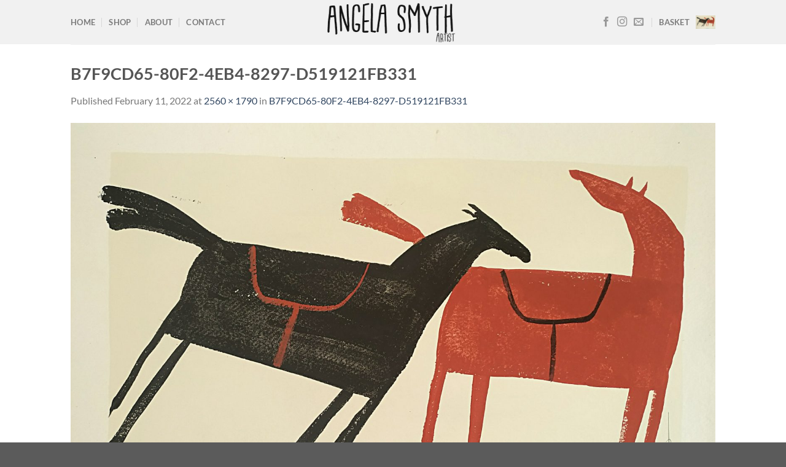

--- FILE ---
content_type: text/html; charset=utf-8
request_url: https://www.google.com/recaptcha/api2/anchor?ar=1&k=6LelzEEdAAAAAKXSNh5OO4ROiyplHoq45ZkPEe7V&co=aHR0cHM6Ly93d3cuYW5nZWxhc215dGhhcnQuY28udWs6NDQz&hl=en&v=PoyoqOPhxBO7pBk68S4YbpHZ&size=invisible&anchor-ms=20000&execute-ms=30000&cb=9tf1ro7pyyfv
body_size: 48670
content:
<!DOCTYPE HTML><html dir="ltr" lang="en"><head><meta http-equiv="Content-Type" content="text/html; charset=UTF-8">
<meta http-equiv="X-UA-Compatible" content="IE=edge">
<title>reCAPTCHA</title>
<style type="text/css">
/* cyrillic-ext */
@font-face {
  font-family: 'Roboto';
  font-style: normal;
  font-weight: 400;
  font-stretch: 100%;
  src: url(//fonts.gstatic.com/s/roboto/v48/KFO7CnqEu92Fr1ME7kSn66aGLdTylUAMa3GUBHMdazTgWw.woff2) format('woff2');
  unicode-range: U+0460-052F, U+1C80-1C8A, U+20B4, U+2DE0-2DFF, U+A640-A69F, U+FE2E-FE2F;
}
/* cyrillic */
@font-face {
  font-family: 'Roboto';
  font-style: normal;
  font-weight: 400;
  font-stretch: 100%;
  src: url(//fonts.gstatic.com/s/roboto/v48/KFO7CnqEu92Fr1ME7kSn66aGLdTylUAMa3iUBHMdazTgWw.woff2) format('woff2');
  unicode-range: U+0301, U+0400-045F, U+0490-0491, U+04B0-04B1, U+2116;
}
/* greek-ext */
@font-face {
  font-family: 'Roboto';
  font-style: normal;
  font-weight: 400;
  font-stretch: 100%;
  src: url(//fonts.gstatic.com/s/roboto/v48/KFO7CnqEu92Fr1ME7kSn66aGLdTylUAMa3CUBHMdazTgWw.woff2) format('woff2');
  unicode-range: U+1F00-1FFF;
}
/* greek */
@font-face {
  font-family: 'Roboto';
  font-style: normal;
  font-weight: 400;
  font-stretch: 100%;
  src: url(//fonts.gstatic.com/s/roboto/v48/KFO7CnqEu92Fr1ME7kSn66aGLdTylUAMa3-UBHMdazTgWw.woff2) format('woff2');
  unicode-range: U+0370-0377, U+037A-037F, U+0384-038A, U+038C, U+038E-03A1, U+03A3-03FF;
}
/* math */
@font-face {
  font-family: 'Roboto';
  font-style: normal;
  font-weight: 400;
  font-stretch: 100%;
  src: url(//fonts.gstatic.com/s/roboto/v48/KFO7CnqEu92Fr1ME7kSn66aGLdTylUAMawCUBHMdazTgWw.woff2) format('woff2');
  unicode-range: U+0302-0303, U+0305, U+0307-0308, U+0310, U+0312, U+0315, U+031A, U+0326-0327, U+032C, U+032F-0330, U+0332-0333, U+0338, U+033A, U+0346, U+034D, U+0391-03A1, U+03A3-03A9, U+03B1-03C9, U+03D1, U+03D5-03D6, U+03F0-03F1, U+03F4-03F5, U+2016-2017, U+2034-2038, U+203C, U+2040, U+2043, U+2047, U+2050, U+2057, U+205F, U+2070-2071, U+2074-208E, U+2090-209C, U+20D0-20DC, U+20E1, U+20E5-20EF, U+2100-2112, U+2114-2115, U+2117-2121, U+2123-214F, U+2190, U+2192, U+2194-21AE, U+21B0-21E5, U+21F1-21F2, U+21F4-2211, U+2213-2214, U+2216-22FF, U+2308-230B, U+2310, U+2319, U+231C-2321, U+2336-237A, U+237C, U+2395, U+239B-23B7, U+23D0, U+23DC-23E1, U+2474-2475, U+25AF, U+25B3, U+25B7, U+25BD, U+25C1, U+25CA, U+25CC, U+25FB, U+266D-266F, U+27C0-27FF, U+2900-2AFF, U+2B0E-2B11, U+2B30-2B4C, U+2BFE, U+3030, U+FF5B, U+FF5D, U+1D400-1D7FF, U+1EE00-1EEFF;
}
/* symbols */
@font-face {
  font-family: 'Roboto';
  font-style: normal;
  font-weight: 400;
  font-stretch: 100%;
  src: url(//fonts.gstatic.com/s/roboto/v48/KFO7CnqEu92Fr1ME7kSn66aGLdTylUAMaxKUBHMdazTgWw.woff2) format('woff2');
  unicode-range: U+0001-000C, U+000E-001F, U+007F-009F, U+20DD-20E0, U+20E2-20E4, U+2150-218F, U+2190, U+2192, U+2194-2199, U+21AF, U+21E6-21F0, U+21F3, U+2218-2219, U+2299, U+22C4-22C6, U+2300-243F, U+2440-244A, U+2460-24FF, U+25A0-27BF, U+2800-28FF, U+2921-2922, U+2981, U+29BF, U+29EB, U+2B00-2BFF, U+4DC0-4DFF, U+FFF9-FFFB, U+10140-1018E, U+10190-1019C, U+101A0, U+101D0-101FD, U+102E0-102FB, U+10E60-10E7E, U+1D2C0-1D2D3, U+1D2E0-1D37F, U+1F000-1F0FF, U+1F100-1F1AD, U+1F1E6-1F1FF, U+1F30D-1F30F, U+1F315, U+1F31C, U+1F31E, U+1F320-1F32C, U+1F336, U+1F378, U+1F37D, U+1F382, U+1F393-1F39F, U+1F3A7-1F3A8, U+1F3AC-1F3AF, U+1F3C2, U+1F3C4-1F3C6, U+1F3CA-1F3CE, U+1F3D4-1F3E0, U+1F3ED, U+1F3F1-1F3F3, U+1F3F5-1F3F7, U+1F408, U+1F415, U+1F41F, U+1F426, U+1F43F, U+1F441-1F442, U+1F444, U+1F446-1F449, U+1F44C-1F44E, U+1F453, U+1F46A, U+1F47D, U+1F4A3, U+1F4B0, U+1F4B3, U+1F4B9, U+1F4BB, U+1F4BF, U+1F4C8-1F4CB, U+1F4D6, U+1F4DA, U+1F4DF, U+1F4E3-1F4E6, U+1F4EA-1F4ED, U+1F4F7, U+1F4F9-1F4FB, U+1F4FD-1F4FE, U+1F503, U+1F507-1F50B, U+1F50D, U+1F512-1F513, U+1F53E-1F54A, U+1F54F-1F5FA, U+1F610, U+1F650-1F67F, U+1F687, U+1F68D, U+1F691, U+1F694, U+1F698, U+1F6AD, U+1F6B2, U+1F6B9-1F6BA, U+1F6BC, U+1F6C6-1F6CF, U+1F6D3-1F6D7, U+1F6E0-1F6EA, U+1F6F0-1F6F3, U+1F6F7-1F6FC, U+1F700-1F7FF, U+1F800-1F80B, U+1F810-1F847, U+1F850-1F859, U+1F860-1F887, U+1F890-1F8AD, U+1F8B0-1F8BB, U+1F8C0-1F8C1, U+1F900-1F90B, U+1F93B, U+1F946, U+1F984, U+1F996, U+1F9E9, U+1FA00-1FA6F, U+1FA70-1FA7C, U+1FA80-1FA89, U+1FA8F-1FAC6, U+1FACE-1FADC, U+1FADF-1FAE9, U+1FAF0-1FAF8, U+1FB00-1FBFF;
}
/* vietnamese */
@font-face {
  font-family: 'Roboto';
  font-style: normal;
  font-weight: 400;
  font-stretch: 100%;
  src: url(//fonts.gstatic.com/s/roboto/v48/KFO7CnqEu92Fr1ME7kSn66aGLdTylUAMa3OUBHMdazTgWw.woff2) format('woff2');
  unicode-range: U+0102-0103, U+0110-0111, U+0128-0129, U+0168-0169, U+01A0-01A1, U+01AF-01B0, U+0300-0301, U+0303-0304, U+0308-0309, U+0323, U+0329, U+1EA0-1EF9, U+20AB;
}
/* latin-ext */
@font-face {
  font-family: 'Roboto';
  font-style: normal;
  font-weight: 400;
  font-stretch: 100%;
  src: url(//fonts.gstatic.com/s/roboto/v48/KFO7CnqEu92Fr1ME7kSn66aGLdTylUAMa3KUBHMdazTgWw.woff2) format('woff2');
  unicode-range: U+0100-02BA, U+02BD-02C5, U+02C7-02CC, U+02CE-02D7, U+02DD-02FF, U+0304, U+0308, U+0329, U+1D00-1DBF, U+1E00-1E9F, U+1EF2-1EFF, U+2020, U+20A0-20AB, U+20AD-20C0, U+2113, U+2C60-2C7F, U+A720-A7FF;
}
/* latin */
@font-face {
  font-family: 'Roboto';
  font-style: normal;
  font-weight: 400;
  font-stretch: 100%;
  src: url(//fonts.gstatic.com/s/roboto/v48/KFO7CnqEu92Fr1ME7kSn66aGLdTylUAMa3yUBHMdazQ.woff2) format('woff2');
  unicode-range: U+0000-00FF, U+0131, U+0152-0153, U+02BB-02BC, U+02C6, U+02DA, U+02DC, U+0304, U+0308, U+0329, U+2000-206F, U+20AC, U+2122, U+2191, U+2193, U+2212, U+2215, U+FEFF, U+FFFD;
}
/* cyrillic-ext */
@font-face {
  font-family: 'Roboto';
  font-style: normal;
  font-weight: 500;
  font-stretch: 100%;
  src: url(//fonts.gstatic.com/s/roboto/v48/KFO7CnqEu92Fr1ME7kSn66aGLdTylUAMa3GUBHMdazTgWw.woff2) format('woff2');
  unicode-range: U+0460-052F, U+1C80-1C8A, U+20B4, U+2DE0-2DFF, U+A640-A69F, U+FE2E-FE2F;
}
/* cyrillic */
@font-face {
  font-family: 'Roboto';
  font-style: normal;
  font-weight: 500;
  font-stretch: 100%;
  src: url(//fonts.gstatic.com/s/roboto/v48/KFO7CnqEu92Fr1ME7kSn66aGLdTylUAMa3iUBHMdazTgWw.woff2) format('woff2');
  unicode-range: U+0301, U+0400-045F, U+0490-0491, U+04B0-04B1, U+2116;
}
/* greek-ext */
@font-face {
  font-family: 'Roboto';
  font-style: normal;
  font-weight: 500;
  font-stretch: 100%;
  src: url(//fonts.gstatic.com/s/roboto/v48/KFO7CnqEu92Fr1ME7kSn66aGLdTylUAMa3CUBHMdazTgWw.woff2) format('woff2');
  unicode-range: U+1F00-1FFF;
}
/* greek */
@font-face {
  font-family: 'Roboto';
  font-style: normal;
  font-weight: 500;
  font-stretch: 100%;
  src: url(//fonts.gstatic.com/s/roboto/v48/KFO7CnqEu92Fr1ME7kSn66aGLdTylUAMa3-UBHMdazTgWw.woff2) format('woff2');
  unicode-range: U+0370-0377, U+037A-037F, U+0384-038A, U+038C, U+038E-03A1, U+03A3-03FF;
}
/* math */
@font-face {
  font-family: 'Roboto';
  font-style: normal;
  font-weight: 500;
  font-stretch: 100%;
  src: url(//fonts.gstatic.com/s/roboto/v48/KFO7CnqEu92Fr1ME7kSn66aGLdTylUAMawCUBHMdazTgWw.woff2) format('woff2');
  unicode-range: U+0302-0303, U+0305, U+0307-0308, U+0310, U+0312, U+0315, U+031A, U+0326-0327, U+032C, U+032F-0330, U+0332-0333, U+0338, U+033A, U+0346, U+034D, U+0391-03A1, U+03A3-03A9, U+03B1-03C9, U+03D1, U+03D5-03D6, U+03F0-03F1, U+03F4-03F5, U+2016-2017, U+2034-2038, U+203C, U+2040, U+2043, U+2047, U+2050, U+2057, U+205F, U+2070-2071, U+2074-208E, U+2090-209C, U+20D0-20DC, U+20E1, U+20E5-20EF, U+2100-2112, U+2114-2115, U+2117-2121, U+2123-214F, U+2190, U+2192, U+2194-21AE, U+21B0-21E5, U+21F1-21F2, U+21F4-2211, U+2213-2214, U+2216-22FF, U+2308-230B, U+2310, U+2319, U+231C-2321, U+2336-237A, U+237C, U+2395, U+239B-23B7, U+23D0, U+23DC-23E1, U+2474-2475, U+25AF, U+25B3, U+25B7, U+25BD, U+25C1, U+25CA, U+25CC, U+25FB, U+266D-266F, U+27C0-27FF, U+2900-2AFF, U+2B0E-2B11, U+2B30-2B4C, U+2BFE, U+3030, U+FF5B, U+FF5D, U+1D400-1D7FF, U+1EE00-1EEFF;
}
/* symbols */
@font-face {
  font-family: 'Roboto';
  font-style: normal;
  font-weight: 500;
  font-stretch: 100%;
  src: url(//fonts.gstatic.com/s/roboto/v48/KFO7CnqEu92Fr1ME7kSn66aGLdTylUAMaxKUBHMdazTgWw.woff2) format('woff2');
  unicode-range: U+0001-000C, U+000E-001F, U+007F-009F, U+20DD-20E0, U+20E2-20E4, U+2150-218F, U+2190, U+2192, U+2194-2199, U+21AF, U+21E6-21F0, U+21F3, U+2218-2219, U+2299, U+22C4-22C6, U+2300-243F, U+2440-244A, U+2460-24FF, U+25A0-27BF, U+2800-28FF, U+2921-2922, U+2981, U+29BF, U+29EB, U+2B00-2BFF, U+4DC0-4DFF, U+FFF9-FFFB, U+10140-1018E, U+10190-1019C, U+101A0, U+101D0-101FD, U+102E0-102FB, U+10E60-10E7E, U+1D2C0-1D2D3, U+1D2E0-1D37F, U+1F000-1F0FF, U+1F100-1F1AD, U+1F1E6-1F1FF, U+1F30D-1F30F, U+1F315, U+1F31C, U+1F31E, U+1F320-1F32C, U+1F336, U+1F378, U+1F37D, U+1F382, U+1F393-1F39F, U+1F3A7-1F3A8, U+1F3AC-1F3AF, U+1F3C2, U+1F3C4-1F3C6, U+1F3CA-1F3CE, U+1F3D4-1F3E0, U+1F3ED, U+1F3F1-1F3F3, U+1F3F5-1F3F7, U+1F408, U+1F415, U+1F41F, U+1F426, U+1F43F, U+1F441-1F442, U+1F444, U+1F446-1F449, U+1F44C-1F44E, U+1F453, U+1F46A, U+1F47D, U+1F4A3, U+1F4B0, U+1F4B3, U+1F4B9, U+1F4BB, U+1F4BF, U+1F4C8-1F4CB, U+1F4D6, U+1F4DA, U+1F4DF, U+1F4E3-1F4E6, U+1F4EA-1F4ED, U+1F4F7, U+1F4F9-1F4FB, U+1F4FD-1F4FE, U+1F503, U+1F507-1F50B, U+1F50D, U+1F512-1F513, U+1F53E-1F54A, U+1F54F-1F5FA, U+1F610, U+1F650-1F67F, U+1F687, U+1F68D, U+1F691, U+1F694, U+1F698, U+1F6AD, U+1F6B2, U+1F6B9-1F6BA, U+1F6BC, U+1F6C6-1F6CF, U+1F6D3-1F6D7, U+1F6E0-1F6EA, U+1F6F0-1F6F3, U+1F6F7-1F6FC, U+1F700-1F7FF, U+1F800-1F80B, U+1F810-1F847, U+1F850-1F859, U+1F860-1F887, U+1F890-1F8AD, U+1F8B0-1F8BB, U+1F8C0-1F8C1, U+1F900-1F90B, U+1F93B, U+1F946, U+1F984, U+1F996, U+1F9E9, U+1FA00-1FA6F, U+1FA70-1FA7C, U+1FA80-1FA89, U+1FA8F-1FAC6, U+1FACE-1FADC, U+1FADF-1FAE9, U+1FAF0-1FAF8, U+1FB00-1FBFF;
}
/* vietnamese */
@font-face {
  font-family: 'Roboto';
  font-style: normal;
  font-weight: 500;
  font-stretch: 100%;
  src: url(//fonts.gstatic.com/s/roboto/v48/KFO7CnqEu92Fr1ME7kSn66aGLdTylUAMa3OUBHMdazTgWw.woff2) format('woff2');
  unicode-range: U+0102-0103, U+0110-0111, U+0128-0129, U+0168-0169, U+01A0-01A1, U+01AF-01B0, U+0300-0301, U+0303-0304, U+0308-0309, U+0323, U+0329, U+1EA0-1EF9, U+20AB;
}
/* latin-ext */
@font-face {
  font-family: 'Roboto';
  font-style: normal;
  font-weight: 500;
  font-stretch: 100%;
  src: url(//fonts.gstatic.com/s/roboto/v48/KFO7CnqEu92Fr1ME7kSn66aGLdTylUAMa3KUBHMdazTgWw.woff2) format('woff2');
  unicode-range: U+0100-02BA, U+02BD-02C5, U+02C7-02CC, U+02CE-02D7, U+02DD-02FF, U+0304, U+0308, U+0329, U+1D00-1DBF, U+1E00-1E9F, U+1EF2-1EFF, U+2020, U+20A0-20AB, U+20AD-20C0, U+2113, U+2C60-2C7F, U+A720-A7FF;
}
/* latin */
@font-face {
  font-family: 'Roboto';
  font-style: normal;
  font-weight: 500;
  font-stretch: 100%;
  src: url(//fonts.gstatic.com/s/roboto/v48/KFO7CnqEu92Fr1ME7kSn66aGLdTylUAMa3yUBHMdazQ.woff2) format('woff2');
  unicode-range: U+0000-00FF, U+0131, U+0152-0153, U+02BB-02BC, U+02C6, U+02DA, U+02DC, U+0304, U+0308, U+0329, U+2000-206F, U+20AC, U+2122, U+2191, U+2193, U+2212, U+2215, U+FEFF, U+FFFD;
}
/* cyrillic-ext */
@font-face {
  font-family: 'Roboto';
  font-style: normal;
  font-weight: 900;
  font-stretch: 100%;
  src: url(//fonts.gstatic.com/s/roboto/v48/KFO7CnqEu92Fr1ME7kSn66aGLdTylUAMa3GUBHMdazTgWw.woff2) format('woff2');
  unicode-range: U+0460-052F, U+1C80-1C8A, U+20B4, U+2DE0-2DFF, U+A640-A69F, U+FE2E-FE2F;
}
/* cyrillic */
@font-face {
  font-family: 'Roboto';
  font-style: normal;
  font-weight: 900;
  font-stretch: 100%;
  src: url(//fonts.gstatic.com/s/roboto/v48/KFO7CnqEu92Fr1ME7kSn66aGLdTylUAMa3iUBHMdazTgWw.woff2) format('woff2');
  unicode-range: U+0301, U+0400-045F, U+0490-0491, U+04B0-04B1, U+2116;
}
/* greek-ext */
@font-face {
  font-family: 'Roboto';
  font-style: normal;
  font-weight: 900;
  font-stretch: 100%;
  src: url(//fonts.gstatic.com/s/roboto/v48/KFO7CnqEu92Fr1ME7kSn66aGLdTylUAMa3CUBHMdazTgWw.woff2) format('woff2');
  unicode-range: U+1F00-1FFF;
}
/* greek */
@font-face {
  font-family: 'Roboto';
  font-style: normal;
  font-weight: 900;
  font-stretch: 100%;
  src: url(//fonts.gstatic.com/s/roboto/v48/KFO7CnqEu92Fr1ME7kSn66aGLdTylUAMa3-UBHMdazTgWw.woff2) format('woff2');
  unicode-range: U+0370-0377, U+037A-037F, U+0384-038A, U+038C, U+038E-03A1, U+03A3-03FF;
}
/* math */
@font-face {
  font-family: 'Roboto';
  font-style: normal;
  font-weight: 900;
  font-stretch: 100%;
  src: url(//fonts.gstatic.com/s/roboto/v48/KFO7CnqEu92Fr1ME7kSn66aGLdTylUAMawCUBHMdazTgWw.woff2) format('woff2');
  unicode-range: U+0302-0303, U+0305, U+0307-0308, U+0310, U+0312, U+0315, U+031A, U+0326-0327, U+032C, U+032F-0330, U+0332-0333, U+0338, U+033A, U+0346, U+034D, U+0391-03A1, U+03A3-03A9, U+03B1-03C9, U+03D1, U+03D5-03D6, U+03F0-03F1, U+03F4-03F5, U+2016-2017, U+2034-2038, U+203C, U+2040, U+2043, U+2047, U+2050, U+2057, U+205F, U+2070-2071, U+2074-208E, U+2090-209C, U+20D0-20DC, U+20E1, U+20E5-20EF, U+2100-2112, U+2114-2115, U+2117-2121, U+2123-214F, U+2190, U+2192, U+2194-21AE, U+21B0-21E5, U+21F1-21F2, U+21F4-2211, U+2213-2214, U+2216-22FF, U+2308-230B, U+2310, U+2319, U+231C-2321, U+2336-237A, U+237C, U+2395, U+239B-23B7, U+23D0, U+23DC-23E1, U+2474-2475, U+25AF, U+25B3, U+25B7, U+25BD, U+25C1, U+25CA, U+25CC, U+25FB, U+266D-266F, U+27C0-27FF, U+2900-2AFF, U+2B0E-2B11, U+2B30-2B4C, U+2BFE, U+3030, U+FF5B, U+FF5D, U+1D400-1D7FF, U+1EE00-1EEFF;
}
/* symbols */
@font-face {
  font-family: 'Roboto';
  font-style: normal;
  font-weight: 900;
  font-stretch: 100%;
  src: url(//fonts.gstatic.com/s/roboto/v48/KFO7CnqEu92Fr1ME7kSn66aGLdTylUAMaxKUBHMdazTgWw.woff2) format('woff2');
  unicode-range: U+0001-000C, U+000E-001F, U+007F-009F, U+20DD-20E0, U+20E2-20E4, U+2150-218F, U+2190, U+2192, U+2194-2199, U+21AF, U+21E6-21F0, U+21F3, U+2218-2219, U+2299, U+22C4-22C6, U+2300-243F, U+2440-244A, U+2460-24FF, U+25A0-27BF, U+2800-28FF, U+2921-2922, U+2981, U+29BF, U+29EB, U+2B00-2BFF, U+4DC0-4DFF, U+FFF9-FFFB, U+10140-1018E, U+10190-1019C, U+101A0, U+101D0-101FD, U+102E0-102FB, U+10E60-10E7E, U+1D2C0-1D2D3, U+1D2E0-1D37F, U+1F000-1F0FF, U+1F100-1F1AD, U+1F1E6-1F1FF, U+1F30D-1F30F, U+1F315, U+1F31C, U+1F31E, U+1F320-1F32C, U+1F336, U+1F378, U+1F37D, U+1F382, U+1F393-1F39F, U+1F3A7-1F3A8, U+1F3AC-1F3AF, U+1F3C2, U+1F3C4-1F3C6, U+1F3CA-1F3CE, U+1F3D4-1F3E0, U+1F3ED, U+1F3F1-1F3F3, U+1F3F5-1F3F7, U+1F408, U+1F415, U+1F41F, U+1F426, U+1F43F, U+1F441-1F442, U+1F444, U+1F446-1F449, U+1F44C-1F44E, U+1F453, U+1F46A, U+1F47D, U+1F4A3, U+1F4B0, U+1F4B3, U+1F4B9, U+1F4BB, U+1F4BF, U+1F4C8-1F4CB, U+1F4D6, U+1F4DA, U+1F4DF, U+1F4E3-1F4E6, U+1F4EA-1F4ED, U+1F4F7, U+1F4F9-1F4FB, U+1F4FD-1F4FE, U+1F503, U+1F507-1F50B, U+1F50D, U+1F512-1F513, U+1F53E-1F54A, U+1F54F-1F5FA, U+1F610, U+1F650-1F67F, U+1F687, U+1F68D, U+1F691, U+1F694, U+1F698, U+1F6AD, U+1F6B2, U+1F6B9-1F6BA, U+1F6BC, U+1F6C6-1F6CF, U+1F6D3-1F6D7, U+1F6E0-1F6EA, U+1F6F0-1F6F3, U+1F6F7-1F6FC, U+1F700-1F7FF, U+1F800-1F80B, U+1F810-1F847, U+1F850-1F859, U+1F860-1F887, U+1F890-1F8AD, U+1F8B0-1F8BB, U+1F8C0-1F8C1, U+1F900-1F90B, U+1F93B, U+1F946, U+1F984, U+1F996, U+1F9E9, U+1FA00-1FA6F, U+1FA70-1FA7C, U+1FA80-1FA89, U+1FA8F-1FAC6, U+1FACE-1FADC, U+1FADF-1FAE9, U+1FAF0-1FAF8, U+1FB00-1FBFF;
}
/* vietnamese */
@font-face {
  font-family: 'Roboto';
  font-style: normal;
  font-weight: 900;
  font-stretch: 100%;
  src: url(//fonts.gstatic.com/s/roboto/v48/KFO7CnqEu92Fr1ME7kSn66aGLdTylUAMa3OUBHMdazTgWw.woff2) format('woff2');
  unicode-range: U+0102-0103, U+0110-0111, U+0128-0129, U+0168-0169, U+01A0-01A1, U+01AF-01B0, U+0300-0301, U+0303-0304, U+0308-0309, U+0323, U+0329, U+1EA0-1EF9, U+20AB;
}
/* latin-ext */
@font-face {
  font-family: 'Roboto';
  font-style: normal;
  font-weight: 900;
  font-stretch: 100%;
  src: url(//fonts.gstatic.com/s/roboto/v48/KFO7CnqEu92Fr1ME7kSn66aGLdTylUAMa3KUBHMdazTgWw.woff2) format('woff2');
  unicode-range: U+0100-02BA, U+02BD-02C5, U+02C7-02CC, U+02CE-02D7, U+02DD-02FF, U+0304, U+0308, U+0329, U+1D00-1DBF, U+1E00-1E9F, U+1EF2-1EFF, U+2020, U+20A0-20AB, U+20AD-20C0, U+2113, U+2C60-2C7F, U+A720-A7FF;
}
/* latin */
@font-face {
  font-family: 'Roboto';
  font-style: normal;
  font-weight: 900;
  font-stretch: 100%;
  src: url(//fonts.gstatic.com/s/roboto/v48/KFO7CnqEu92Fr1ME7kSn66aGLdTylUAMa3yUBHMdazQ.woff2) format('woff2');
  unicode-range: U+0000-00FF, U+0131, U+0152-0153, U+02BB-02BC, U+02C6, U+02DA, U+02DC, U+0304, U+0308, U+0329, U+2000-206F, U+20AC, U+2122, U+2191, U+2193, U+2212, U+2215, U+FEFF, U+FFFD;
}

</style>
<link rel="stylesheet" type="text/css" href="https://www.gstatic.com/recaptcha/releases/PoyoqOPhxBO7pBk68S4YbpHZ/styles__ltr.css">
<script nonce="dG9clnyVOpTYNbYtEqY8Sw" type="text/javascript">window['__recaptcha_api'] = 'https://www.google.com/recaptcha/api2/';</script>
<script type="text/javascript" src="https://www.gstatic.com/recaptcha/releases/PoyoqOPhxBO7pBk68S4YbpHZ/recaptcha__en.js" nonce="dG9clnyVOpTYNbYtEqY8Sw">
      
    </script></head>
<body><div id="rc-anchor-alert" class="rc-anchor-alert"></div>
<input type="hidden" id="recaptcha-token" value="[base64]">
<script type="text/javascript" nonce="dG9clnyVOpTYNbYtEqY8Sw">
      recaptcha.anchor.Main.init("[\x22ainput\x22,[\x22bgdata\x22,\x22\x22,\[base64]/[base64]/[base64]/[base64]/cjw8ejpyPj4+eil9Y2F0Y2gobCl7dGhyb3cgbDt9fSxIPWZ1bmN0aW9uKHcsdCx6KXtpZih3PT0xOTR8fHc9PTIwOCl0LnZbd10/dC52W3ddLmNvbmNhdCh6KTp0LnZbd109b2Yoeix0KTtlbHNle2lmKHQuYkImJnchPTMxNylyZXR1cm47dz09NjZ8fHc9PTEyMnx8dz09NDcwfHx3PT00NHx8dz09NDE2fHx3PT0zOTd8fHc9PTQyMXx8dz09Njh8fHc9PTcwfHx3PT0xODQ/[base64]/[base64]/[base64]/bmV3IGRbVl0oSlswXSk6cD09Mj9uZXcgZFtWXShKWzBdLEpbMV0pOnA9PTM/bmV3IGRbVl0oSlswXSxKWzFdLEpbMl0pOnA9PTQ/[base64]/[base64]/[base64]/[base64]\x22,\[base64]\x22,\x22wrzCk8KwwpjDuRtKw68Gw7fCg8K2wrQmcMO/w6PCqivCnXjDnsKsw6VcdsKXwqg6w5zDksKUwqDCpBTCsgAXNcOQwpB7SMKINcKvVjtVfGxzw4TDkcK0QXcMS8OvwpkPw4oww7E8Jj53RC0APMKedMOHwpLDqMKdwp/CkV/DpcOXIsKnH8KxJcKtw5LDicKtw4bCoT7CsDA7NWtuSl/[base64]/wo8Kw51ncDRWeUPDqHTDi8OydidlwqoFXAfChVomVMKVCcO2w7rCrAbCoMK8wpfCu8OjcsOufiXCkgthw63DjG/Dg8OEw481wrHDpcKzGwTDrxoIwozDsS5tfg3DosOewr0cw43DkApeLMK/w6R2wrvDq8KIw7vDu1sYw5fCo8K2wqJrwrRmOMO6w7/Co8KkIsOdMcKYwr7CrcKcw5lHw5TCmMKXw498RcK2ecOxJ8OHw6rCj2XCj8OPJBnDgk/Cul8rwpzCnMKPDcOnwoUwwoYqMno4wo4VK8Kmw5AdNGk3wpENwpPDk0jCqsKRCmwgw4nCtzpKN8Owwq/Dv8OawqTCtF7DhMKBTA9FwqnDnVFXIsO6wqNQwpXCs8OQw7N8w4dVwrfCsURobCvCmcOUOhZEw6jCtMKuLxZ+wq7CvFTCpB4OAirCr3w3OQrCrU3CvCdeEX3CjsOsw5HCnwrCqGMeG8O2w7k6FcOUwoQGw4PCkMO9DBFTwp/CvV/CjxjDmnTCnyAqUcOdBsObwqsqw43DqA54wqLCrsKQw5bCiAHCvgJ/PgrClsOJw6gYM2NeE8KJw5bDniXDhANbZQnDv8K8w4LChMOqaMOMw6fCohMzw5B7eGMjBFDDkMOmSsKSw75Uw5fCmBfDkUDDuVhYQsKWWXkBaEBxXsKnNcOyw5zCmjvCisKCw55fwobDoTrDjsObaMO1HcOAG0hcfm0Vw6A5ZHzCtMK/[base64]/DsmvCssK9DsOoBV7DvsOsPcKtw4ghDD7Di3bDtxnCt10/wpjCtnMAwoPCn8K2wpkLwo9bFnHDlsOFwoUoFFkDccKXwqbDjsKqA8OgJMKfwrUSE8OXw6vDmMKmFipqw5PCrj4XfABIw5PCqcO9JMOFTzvCoXlIw5tEElzCpcOiwo1CcDsHBcOewqIlTsOaB8KuwqdEw6JFezvCiH5JwoLCusK1KVY/w44PwpkGfMKJwqzCv1/DscOsQcO8worChBFfLxnDnMOewrLCo3zDvmcUw7xnHG3CoMOvwp4mccKpN8KXLUlSwpfDrmwlw5RoVE/Dv8OpLFFiwpt5w53CicOyw6gIwpTCh8KZQMKyw4tVZBpjSjNyWMKAJsO1wr4NwowPw7ZVOsO+YihMGTsDw77DrzfDqsODAw8aX3gqw4XCrG15ZQRtDWXDm3TCrCsxfmVRwpvDiWXDvhBZQz8SDVY9P8K0w5U0IgrCscKtw7ImwoASasOkBsKsHBtHH8O/wo1vwpJcw7TDp8OQTMOkO2bCicOZccOiwp3DsicKw4DDm1fDui7Co8K+wrjDi8Ovwp0pw4ptBRQBw5UhYiY9wrnDpsO2A8KVw4rCt8KDw4EGCcK5EThFw6IwIsOGw4Qww5YcWMK7w65Aw5cGwoDDocODBQDCgTrCm8ORw7DCpHt5CMOyw57Drg4/CW7Dv0kWw61sDsOSwrpUXGzCnsK4fBgkw4VLacORw7PDvcKWB8K2FMKgw7vCoMKNSwcVwr0Tf8K2QMKEwqzDs1TDr8O/wpzCmFYXa8O8B0fDvQglw65aS1p7wo7CiFprw7DCucORw64/csKtwonDucKUIMONwqLDs8ORwp7CkxTCn1hyamHDgMKGJ2lcwrDDh8KXwpl6w4rDv8OmwpHCo0lkU2M9woU0wrTCkjUew6QGw5ggw7jDh8OcTMKmWcODwqrCmMKzwqzCgUBOw5jCgMO3WSo/G8KuDgHDljPCoA3CgMKhcMK/w7XDksOUa3nCnMO4w58DKcK9w53DsnHCkMKSGV3DuUPCkAnDnH/DscOrw5Jow4TCiRjCvV8iwpoPw7xWA8K6VMOrw5hJwoxVwprCkFXDnk8bw4nDqA/CrH7DqhcTwpjDnMKYw7J1RCvDhzzCmsKRw6Zsw53Dl8KDwq7CsmLCmcOmwpPDgMOMw5Y5JhDCj3HDjj0qO2rDmW8Vw7gHw43CqVzCmWjCosKYwrbCjRpuworCtcK4wr0vZMOYwpd2HWXDsmRxYMK9w74vw7/ChMOGwojDj8OAHQXDs8KWwqLCrjjDhsKvFMKUw67CrMKswqXCpygjM8KfRFJ8wr1Ywrxdw5Ebw7BawqjDrVhXVsOIw7d4woV+I2tQwojDnErCucO9wobCtzjDt8Oew6TDqsKLbVllA2BlGWAHNcO5w5PDo8Kzw7JKP1kPKsK/[base64]/CizLCpsOlc8OqV33DtVNoL8KOwrsvw7nDhcOqBUhOBWlHw75Wwq4uN8KZwpwCwpfDpFFfw5fCmHVMwrfCrDdfYcOtw7DDucKHw4HDnH1YO3LClMO1UzpIesOnIyLCjkPCv8OnRyvChgYkDWbDlBHCksKGwp7DnsOIL3XCtQspworDnQcYwq/DusKHwqd4wq7DkC5URTLDjMOnw49bGMOcworDol7DusOQfjrCrWw0wovCvcKIwq4mwoc/CMKeDnpeUcKMwpYMasOeacOiwqXCpcOJw4DDvRZRDsKPcMK4TRfCp2BzwqwhwrMtfsOfwr3DmwTChiZWEsK3V8KNwoING0YADDsIf8KYwqfCrCjDiMKIwrHCjCsiL3wgXjtXw7tJw6TDoHVfwqbDjDrCg1XDr8OrPsOaLcORwpNtZX/[base64]/J8OawpxscxLCikjCgsKiUMKtw4HDncKuwp/Cu8OgwrXCukFrwogaa2DCmTlXemzCjAPCvsK5w4LCsEYhwo1aw5EowrMKa8KrS8OSHTzDg8KTw6x6AQNdeMOIOzAnWMKTwoVBb8OrJsOaV8KndR/DpV1yMcKmw65Hwp7CisKCwqvDmcKvVCAww7RiP8OtwovDpsKfNMKcD8KLw71tw7pKwofDmmrCoMKsC1kYdWLDrGTCiGYjanBmBnnDkUrDl1PDksKFdQkFe8KcwqjDuA/CjB/DuMOMwpTClsOswqljw55dKnLCq37CoiXDvAbChzHCi8OGZsK/[base64]/[base64]/[base64]/dzhMNQLDiBPCjcOhMm8Hw6Q3KMOXBcOPesOpw4gywrTDqA8GNi7Cvj1jfwNSw4RLZQbCqMOLCz7CuXFKw5QoEx1SwpDDo8Ohw5PClMOKw7hAw63CuBVtwpvDqcO4w43CiMO9GwF/OMOfXmXCvcKCecO1EhnChzIew7zCucO2w67DlcKSw7UtI8KdKgXDhsKuw4N0w4/[base64]/wqPCiSB1csOZw4IaKFMGwqvCg8OsIMK0CRNXdy7DqsOrw406w5jCnzXCo0vDhQ3Dl20twqnDssKswqoJG8OxwrzCosKKw4xvf8Kewo/DvMKxCsOQOMOGw6VJRyNowpPClmTCkMOJdcOnw6w1wrJfJsOwXcOqwogfwp8ycynCuwRKw6XDjSQbw5A5FA3CrsK/[base64]/[base64]/[base64]/DmQg5wo/DpsONw50Vw7fDisOGOsOVMChxwpTDqibDhV0swoLCnxc9wqnDvcKBfHkYMcOPAxtTK1vDnsK7Y8KiwpnDgcK/Vnciwp1JGsKSEsO2BsOOG8OKDMOSwr7DnMOGDl/Cojclw57CmcOxbsKbw65xw4XDvsObHDksbsOdw57Ck8O3fRYWcsOGwpJlwpDDrXHCosOOw7daEcKvTMOjAcKPwrHCpcOdckRNw5Ycw5QFwr3CoF7CmsKZMsO+w7/Dswo1wq1/wqFBwotBwobDrgHDp3DCjCh0w4TCm8KWwqLDj3TDt8OZw5XDiwzCiiLCu3rDlcO/ZxXDiDLDi8KzwrTDn8KCbcKOGsKcU8OGW8Ozw5vCt8O9wqnDiR0NMmcYbmkRcsK7V8K+w63Dl8OPwotnwo/CqHYREcKISQpnBsOcFGpOw7gVwo0jNMKeUMO2E8K/[base64]/IcOZFmIWFkF4f8KaKXwDw7DCl8OASsK+wo59w5s4w6/DhsOEwqQYw47DvHrCtsOGNsO9wrIgPQAlLifDvBIiAxzDvC7CvjYCwo87w7nCgwIgTcKOS8OTXMKFw7/DkkhcOUXCkMOJwoovw54FwqfCjsKAwrFQSRIGIMK4PsKqwqRAw6dEwpVXUsKkwr4Xw4VewqhUw4fDr8OAeMOnQiM1w4nDssKGRMOgfkDDtMK/w7/DosOrwqI4dMOEwrbCuAzCgcKxw5HDlMOeecO8wqHDrsOOEsKjwpTDqcOdf8KZwrFSKcO3wozCpcOxJsO5C8OSWw/[base64]/CjsOMwq7DmMOKw7bCgsObw4U0w6XChcKfZ8OsasOxGQ3Dj37CiMKrWSzCmsOIwr7DhcOCPXY2K1QBw69LwpRBw5B0w40IJBzDlzPDugzDg3gPTsKIMBw2wpwgwobDkjDCisOPwq99R8KITz7DlSHCs8KwbnnDmE/CtgEyYcOedmUlF3TDhsKGw6NQwohsdcKww53Dgn7Di8Oaw50kw7nCs2LDoBAzcEzCl1IUWsKoOcKhOcOmacOpJ8O/S2HDpsKEIMOswpvDtMKQJsKxw5c3G3/ClyzDjDrCvMKaw7YTDnzChxHCqABzwp55w6ZHw6dzRUdxwrU7EsOvw7dOw7BqFF/ClcOnwq/Di8OkwrofZQTDkDcYAcOyZsOYw4kBwprCg8OYE8O9w6vDqDzDkQ3CpVTClGfDtMKBIH3CngxtLSfCq8KywpnCoMKIwqHCj8KAw5nDmigaOy5sw5bDqDUqFFEQNXMPcMOuw6jCsycCwpPDgRM0w4dpSsK4Q8OuwrPDosKkBSnDvcOgLVARw4rDjsOjWzIow4p6cMO/wq7Ds8Orw6cQw5dnw6HCksKXB8OsKmwDbsO1wr4PwqjCgcKmQsOsw6fDtkfDi8OvTMKiRMOgw7F/w7jDkDV0w5XDm8OMw4/Dv1zCq8OnbsKEK0dxFmw7eERjw6UyU8KQIcOkw6TCkMOZw7HDhwHDtMK8JjvCpRjCmsKTwodMOz8DwoVYw7Zdw4/CncKIw4fDucK1YsOTNVcxw543w6l5wrAWw43DgcOnIzjCjcKwRGPClWvDnSbDm8KCwrrClMKFDMKOZ8O0wpgvMcOTfMKuw4EtI13DpUjCgsOmw6nDvAUEYsKpwpxETngQWQQvw7/CkAjCpGIoM2vDrEDCo8K/[base64]/CqgsOCsKnH8O2W8OwRDYmBzETw6TDnWwZwooXH8OWw4rCj8Kyw5BAw61hwpzCucOGe8KZw4xyNyPDosO/K8OLwpUUw7Aqw6PDhMORwq07wrzDnMKbw6xPw4jCvcKUwpDDjsKfw7VCaHzDvMObGMOdwprDjHxJwoDDlUpQw5gcw4E8F8K6wqg0wrZow5fCshFbwq7Cv8O0cXbCvjwgEWYhw55RPMKifgY/w6JYwqLDgsO/MMOYYsO/[base64]/woJ2dsOnwpDCokPCrmUiw4EoDsOSRcKAGg7Cvj7DnMOCw4/DrsKLV0IodHcDw5VBw5t4w6DDtMKKekjCh8KMwqxvCxEmw5tiw47CocK7w5oyBsKvwrbDozvDuAxoIsO3w4pHXMK7dBfCncKfw6pAw7rCicKNdw7DmsOEwpgbw48yw63CthIAVMK1KDNJZkjClcKzMQQ/wp/DjMKCZcOlw7HClx4ZKMKNZ8Kew5nCkncMXG7Cmj9SV8O8EcKxw7tyBwHCpsOrFSJcRAV5cT9FCcOyIGDDnwLDmWE2w5zDuEVywoFywpLCkUPDvjZ4T0TDmsOoWkrDlHcdw6/[base64]/CtSB/ZVcBX1VMwpzDocO4wp9WeMKcbsKsw5bDhS/ClcKpwrcxNcOieHNRwpolw6xCaMKvPCNjw6YSIsOuesO1SFrCsiBVC8OfMTvCqwRiAMKuccO4wr9CMsOQCMO5csOlw7M1TiwzZGrCjGHDlBXCtnx0KE7DjcKvwqvDl8OAPzPClCHCncOCw5DDijHDu8O7wolnZy/DgU1OPmTDssKRa2Rqw5zCj8KgV2xLT8K3VkrDn8KRWVzDtcKnw5F8LH9BMcONJsKzETlyF37Dv2LClnsSwpjCk8KHwqsbUz7CvwtXUMK6wpnCqRDDuCXDmcKfXsOxwq0HLsOzZXFbw7pCIcOEMUFvwrLDsVkGfmdAw5DDoVAow5g4w6MuX1wCcMO/w7t+w5p3U8Krw7gUOMKJJ8KYPADDiMO+VwtQw4nCmsO5cisFMHbDlcO9w7JDJRM1w7I+wqfDjsKHV8OFw7kowpTDuATDusKlwobCusOkeMO9B8Kjw5nDisK/[base64]/woZZH8OKw7XCmVsVw5kJQ8KiQQTDgQbDgwQvUBrClsOOw6XClhATZSU6b8KSwpwJwr5dw7HDgjEzASPCtAfDqsK+GTfDpsOPwpUqw4ohw5Mpw4NgfcKBTEp3dcOEwoTCtXI6w4vCqsOrwr1YQ8KOKsOjw4MSwoXCrA/CkcOow7PDn8ODwrdRw6nDrsKxQzJ8w7PDnMKyw7gydcOSaSs/w6EhSkzDrMOKw6hzU8OhaXx3wqPCk2xieTNbBcOTwrLDnltAw6ssfsKzJsO8wpLDmh/CjxfCnMKldsOoVTnClcKfwp/CgWUnwqJSw5sfB8KOwrUvTjHCkxI/WBtgU8KYwrfClXo3VnBMwo/Cp8OVDsOnwrrDuVfDr2rCksOQwrQ8TxVjw40pScK5G8Oqw4HCtV81YsKXw4NIbsK6wrzDoQzDiy3ChlondMOzw4Nqwq5YwrpaVVrCtMOec3gsNcKmang2wowmOFHCr8KDwp8ROMONwrM1wq/CmMK3w5w/w63DtBvCtcKxw6Alw4jDhMOKwrATwpQJZcK6Z8KxLzhzwp3DscOww7rDsFvDhx4ww4/Du2k8L8OJAVkQw60qwrdsOUjDiVJcw5J8wrzCt8KTwpjCn1ZNP8O2w5PCgcKHC8OCGcOow4w4woHCp8OsRcOjZ8OzRMOJaCDCmTxmw53DssKDw5bDhh7Cg8Oew61FVW7DuyxJwrwiflfDmgTDq8KhBwNIDsOTBMKPwpHDvUtaw7PCmhXCog3Dm8OGwq0adX/Cm8Opawxdwpsiwoocw5jCt8KgVitOwrnCjMKyw51YYUrDksKmwo/CmRx1w4DDgcKqZSxvY8O9N8OVw5/DqB/Do8O+wrrDsMO6NsOzGMK7L8Otw73DsxbDv2x5w4jCpFh3fhZowrB7b3U2w7fCrgzCs8KzPcO8dcOSLsOewqrCjMK5ScO/wrnCv8OYTcOHw4vDtMKzCwHDiQzDg3fDlhV2KwAbwpHCsnfCusORw4DCssORwrJJGMKmwplCORVxwrZ9w5p/wrbDs0QSwq7CszYBTsK9wpPCvcOHZFLChMO0PcOFAcKTbB0kYEPClMK0ScKuwq9xw4HCsCggwqUXw5PCscKTW2QVcTk6w6DDuwnCmz7CqUXDosKHBsOgw6/CsyrDvsKvbirDuyJgw7AVT8KPwrPDv8OjUMODwqXCpMOkGEHCsDrCmxPClijDqAd1w7Y6a8OGVsK6w6YoRcKdwpDCicO9w74dBA/DsMOjOhRBOsOXecO6DCXCiUvCvsOXw68PLEDChldvwokAHsOidlopworCrsOUdcKqwrTCjxwHJ8KqelUDasKtdm/DhcOdR1vDjsKHwoFSZsOfw4DDmsOtGVcoeR/[base64]/CmwwSwp8bwqoGQsK9w73DgcOuw5E+wqEwcy47c2bCgMOoEB7Du8K+bMKcfGrCmsK/w5jCrMOcD8O1w4chQAYMwrPDpcODRXDChMOCw4DDicOcwqYLPcKmIkZvD0ZwAsOsX8K7TsOScxbCpUzDpsOPw4VgZj/[base64]/[base64]/Cs1Vgw4zDh8OLw7saw7pOwqjClsKOSwjDuhZbG1rDrxXCvQ7CsxBLIB/[base64]/[base64]/Cjj3DjV1lJsKYMMKOwrjDoFzCtDt3Wx7DjE1gw4MVwqlMw6vCoDHDgcOALzbDncOSwq5dO8K1wrfCpm/CoMKSwp42w4tEacKNJ8OGJ8Kia8KoFcO4cU/DqEPCg8Oiw6nDliHCtxogw4YVLmHDrcKywq/DjsO/d0PDrRzDg8O1w5/Dgm01dsKzwpZ3w6jDsCzDjsKhwqAawq0bJXvDmz8JfQTCmcOQZ8O7Q8KMwp3CrBp3f8OOwqgvw6XCoVInesOnwp4DworCmcKSw7tAwqEybA8Lw6YCLRDCk8KgwogPw4fDmQQOwpg2YRwXeXjCoWRjwpbDt8K+aMKcAcO+VFnCgcO/wrTCs8Kiw7RMw5tNOzPDpwnDoxBXwrPDuV0QN0bDu31JcRFtw4PDucKtw74qw5vChcOqVsOFFsKnfsKLO0lPwoPDnj3DhQLDgB/[base64]/[base64]/dVl6E2ljUgBawpF2wq/[base64]/Dr8OkwqrDj8K8wo5ewr57SXVJwqsFJ8OtCsORwpoyw4zCkcO+w6IdKzTCj8OIw6XCmwfDpcKJB8OKw5PDr8Ocw5LDvMKLwqvDmBI1HUMgI8O/bTTDhibCjWcBXF4aS8KDw4rDoMKURMKow6oTFMKePsKNwqQrw4wlfsKNw50wwoDCslEvX3g/[base64]/ZynDv8OzTcO/wq3CuzF4H8KdwpobAcO6w7NDTMKrI8KtQUtRwoPDjMOkwo3CplBrwo5cwr7CtRXDmMKGIXE+w4oBw51iXAHDq8OVKULCizVVwq4Ywq9EVMOSVXIxw4rCjMOvLcKPw70ew6dra2oYfBfCsH4AFMK1VinCh8KUesKzVwtID8OIM8Oiw6nDgTPDh8OEwoEqw5RrDEVDw4/[base64]/[base64]/[base64]/Dog/CgAzDvBtMZ8KlQn7DizJJO8Kcw7cww7R5N8K0ZW8Ow5jCsWZzaVlAw7/DssKzeDfDjMKPw5vCiMOgw6xAJ0BJw4/CkcKaw5kDOcOWw6LCtMKBLcKbwqvCncKiwobCmnAaNcKUwplZw6BwPMKmwobCn8KoDCzCncOSYyPCgMKOJz7CnMOgwqjCrHTDmQTCrsOTwohhw5rCmMOpJVnCjD/Cj0XDnMKowqjDkwrDpEAFw6BqHMOUAsKhw4DDjWbDlR7DjBDDrD1JHnMtwr85woXCuw1tWcOxAMKEwpZVcyZRwrMbakvDjiHDoMKJwrrDgcKOwo8Rwo90w598ccOYw7Qfwq/Dq8Oew4c7w67CtcK1c8OVU8OlKsOENRclwp4/w5lePcO4wokeASfDisO/LsOPZAnChMOkwqPDiSPDrcKww5M7wq8QwoYCw5nCuygbIMKGcUMgE8KPw7l5F0ldwq7Dnx/Clj0Rw73DgRTDllLCvhIFw7w+woLDtmZNdU3DnnbCl8KGw7F9w7VWE8KtwpTDl1bDl8OowqtHw73DjMOjw5bCvi7CrsKrw6QRRMOqaA3Ds8O6w4NfTl1pw5onS8O/wo7CilfDh8O3w73CujjCtMKncX/[base64]/wrhWw6tEw7o+wqAFw7HDpx1pF8Ovw4w7dsOHwojDmAo9w6jDo1bCk8ORcUTCksOmRxgyw6hsw7FUw4lKdcKYU8OcK33CgcOnE8KQfGg9dcO0w6wVw6FBF8OIe3grwrXCoHEKJcKRLHHDhFbCvcKLw7vCo2occcK8H8K/ACbDhMOAES7CvcOZezfCkMKfZUTDisOGCz/CrgfDtS/CizDDkV3Dgj4XwrrCnsO9bcKcw7QhwqxJwofCvsKhMXtxDQZaw5nDpMKxw40kwqrCvH/CtjMALmHChsKzcB/DlcKTKwbDm8OLWXPDuR/[base64]/CqcKRMUhtc8Kxf8OwNUnDjkMYw4VhKC7DpDQJG0jDvcK0HMO3w6nDsHEKw7Usw58iwr/DhBsrwobDq8O5w5xnwobDocK8w50IccOkwqnCpTkZOsOhOcO1JV4hwrh+RA/DtsK4bMKyw6YVa8KLenjDjhLCuMK2wpbCh8K9wpduCsKAesKJwqrDjMKyw51hw4fDpjjCp8KAwrA2UQNiYRYNwo/[base64]/ZsOcHHZ+fU3Dt8OOVcOePMKqFzdaDMOpdMKwanJKCjzDpMK3w5JAUMOnQQodPEQow6rDqcO3CVbDgRnCqB/DlwvDocK3wokUcMOnwpPCvWnChcOjE1fDplkaD1NJWMO5c8KwR2fDrS1Jw506JxLDtMKvw5HChcOIMSEnwoTDqkkIECHCosKrw63Ci8OIw43DrsKzw5PDp8OrwrNWZUDCncK3DyI5KsOjw4ggw6DDmcOPw5/Cu2fDhMKEwpTCkcKcwo5EVMOeMV/Dj8KBQMKAe8OIw5rDnxxmwo90wrl3XcKaDEzDv8OKw47Do3bDg8Ojw43ChcOoQjgTw6LChMKFwrjDo2llw4x+TcOVw7g9fsKIwqp1w6JJQSBbem7DrT5EO2tMw6Y+wrrDuMK1wpLDtQVJwoxywrAVHmckwpXDosOsfMOVecKeLMK1aWY2wpkmw5PDn1/DswbCsm4lKMKZwrx/NMODwrZXwp3DgkrDlVUGwpHCgsKJw5zCkcOyIcOSwoLCiMKdwpN2R8KYeDQkw43CksKXwpTCmn5UI30tQcKvL0PCncKVXS/[base64]/T3cJciRKwpLDqkhdCjA3wrJPKsOWwoYLVsKlwo4dw5o/VcOEworDi0EbwpfDml7ChcO2eULDo8K4JcOTQMKZwo3Cg8KKJkQJw5LDnC8vIcKJwpYrbCDDqzYkw5xTG0pMw5zCrUdFwrTDhcO6DMKkw7/Cm3fDpXwQwoPDrARUKyFeEUDDrz98DMKNbQvDicOcwppWeSQywrMBwqgxCUjCisKKU2RMMmEEwrjCqMOyHgrDsnrDulY3S8ONXcKgwpg+w73CicOcw4bCgMOEw6UuOcKSwpVNOMKtw4vCrWTCrMO7wqfDmFBJw7HDh2DCuC/Cn8OwVzzCqEp8w6vCoC0Xw4HDosKNwoPDghHCiMOPw4l6wprClQvCqMK3Hl4Qw7XCk2vDpcO3aMOQfsO7J0/DqElhK8KfSsOSWwjClsOuwpJwHH3CqWERR8KYw5/DvcKYG8OVCMOiNMKow53CoFTDjivDvMK0fcK4woJkwr7DphNna13DoQ/[base64]/wpDCucO7wozDmsKUwp/DmSHDuyPCqFbCnMO2SsK3S8OiacO1wqrDk8OTKCXCq01Jwr4nwpI4w7bCtsKxwpxawo/[base64]/[base64]/CrzYRJ8Oew6/CjSlmw7HCgB44w5RTwrVvw5t4OQHDoV/DgBnDg8KSZ8KqGsO4w7HDiMOywpFlw5TDp8OjOsO/w75zw6EIUQUdAyAawpTDnsKKEifCosKNV8KWVMKbXlLDpMOnwqLDiDMQeX7Ck8KNU8O9w5AVaBXCtl1LwofCpDDCvEHDsMOsY8O2FkLDuzXCmSnDq8OOwpXCtsORwrvCtz8Zw5LCs8KoLMOVwpJyd8KrL8KXw5k/E8KbwrhnecOcw57CqywGDkjCtsKsTB5Uw6xIw7zCmMKXEcK8wpR+wr3Ct8OwByAHI8OdL8OgwofCu3LCnsKNw43CtMOtZ8OQwqjDo8KfLAXCm8OmI8OtwoEsCTM7RcKMw6xHNsOAwqDCuCjDusKmRAzDn1/DoMKJPMKNw7bDv8Oww7Yfw4lZw68Bw7Q0wrbDgnxJw7fDuMO7bkB3w4Msw5w/wpAxw68MWMK8wqTCrnxtRsKBPMONw6LDg8KPMinCiHnCvMOpHsKqeV7ChMOBwpHDicOeTWPDrkAMwpgyw7fCgkdwwoo3WS/[base64]/DpAHCqsOlw5DDusK4w4omwoXDix7DjcK0M19Iw7wBwofDmMOBwovCvMOxwpNOwpjDtsKZCULDo2HCjHB/EcOvbMO3PXteEVLDlhsTw480wqLDm2Mgwqk3w7tKBD/DsMKOw4HDt8KVVMKyVcKPLQLDiF3DhU/CoMKtcibCrMKYEQIMwrTCs0zCt8KlwoDDnwjCsno4wqdeUsO3bVcgw5sAFgzCucKMw7pIw5M3JA/[base64]/w6spwo/DsVfDrRPDicOxwpXDnkrCisK/wp/DssKHcyB+VcKNwo/ClsOTS2XCh2TCucKZemHCtcKlXMO1w6jCs3bDrcOwwrPCpCJawpkyw7vCtMK7wrXCq2UIdm/[base64]/CDnClTMCcnbDg8OJIcK2w5dYYHfChy5NV8OJw5bCgcKLw6nCiMKpwqXCksO4KBzCnMOTcMK8wpjCqTNpNMOzwpnCt8KkwqPCpWXCicOkEyZbacOFFcK8fSF2W8OxJA/CrsK+DAw9w64AfmhBwoDCncOQw7nDr8OCYRxAwrlWwrU8w4bDhnUuwpwbwqLCp8OVXMKEw5zCkUHCucKAFyYlJsKiw5DCgXI4ZiLDm2bDuDpPwpnDusKeO0/DpBg8UcOHw6TDjBLDhMOEw4EewpEeFxwoLn9Xw5/CrcKiwpp6MzzDih7DlsOSw4zDkAjDuMOsJQ3DjMK3PcKESsK2woHCoAvCscK0w7fCsADCmMOsw4bDtcKHw7Jmw50STsObYTrCh8Kgwr7CgVTCvcOJw5bDvyYANsK7w7PDiwHCon7ChMKBAknDpznCsMO8aEjCsnEaTsKewrfDpQsQcwvCjcKrw7oVclQzwofDnS/DjUMsIX5ww6nCjyQ/aExoHSrCkWdzw4PDmlLCsy7Dv8K/wpvChFtlwrZqM8O5wpPDpcKyw5HCh10Lw50Dw7PCgMK5JnApwqHDnMOUwqfCtCzCgsKGITlYwoMlUwM/[base64]/ClMOLwqQhw6XDlMOYwqUEV8KLw6cDw47CpGTCrsO7woEVZ8KYWhzDgMOAZwNXwr4SbEXDs8K/w47DusODwq4DVMKnCysyw7wiwpJtw77DomQGL8OQw5nDuMO9w4TCnsKSwpPDiRAVwr7Cq8O3w7EoVMKRw5Z0w7PDhibCgcKewrrDtyQXw4Brwp/[base64]/dMKZSDzCv8OawpTCnQQgDsOswq4two1NRMKUMsOswq9IEkcJJ8OhwpjCrjLDnzwTwrEOwo7CrcKdw61QdEjCok5Kw6cswozDmcKlS1c3wpzCuWMjBxwow7XDq8KqUsOmw43DiMO7wrXDssKDwqQMwppDbzx6SsKtwr7Dvwoqw7jDqsKTPMKew4XDgcKrwp/[base64]/CqEkGJGXCvsO1wpUCwqjCnBrDuMOnw6/CncKnG14XwoxJw6UGPcOqXcO0w6zDu8O5wp/CrMOzwrskWmfDqXFkBzN3w40qe8KAwr9Tw7NuwqvDj8O3X8OPGW/Ck1DDvx/CgMOZS1wJw4PCqsOXcEHDv1c+woXClcK9w6LDhmkPwqIyCzPCrcO3wogAwqpuwoFgwo/CnDrDvcOZWiTDh1AgSzDDlcObw7PCgcKUSndgwp7DjsO+wr98w6Elw5ZzAznDohXDn8KswrnDlMK8w5oww5DCsxzCqihvwr/[base64]/[base64]/DusOtcnnClVHCm3XCgzN+ViPCixR/dmwqwpc7wqc3ayjCvMOZw5DDtsKxGBJzw4B5KcKuw5g2wq9QSMO8w4PChxI8w4RgwqzDmgZbw5Jtwp3DsjXDt2/CrMOKw7XCqMKVNcOxwrbDk2h4wrEVwqtcwrlXT8OKw5xrK0B1CQPDrz3CucOAwqPCuRzDhMKyBgHDnMKEw7TCksOjw43CuMKqwo4+wo0VwrcWQD5Pw5cYwpoSwpLDlgvCt3FmODNXwrjDuzdvw4rCusOgwpbDmT4kO8KVw6Aiw4/Du8OJScOaDAjCsSbClF/CsyMDwoxFwprDmiRbfcOHd8K4MMK5w79PJUJwLVnDl8OHQHgBwo/CmQvChjHCgcKMSsOjw681wp9Hwosjw7LCoAvCvS1oTgkqHlPCpTTCpzfDsRsxBcOpwoohw7zDsHLCiMKQwqfDj8KrY0DCrsObw6A/w7HCtcO+wpMpacOIe8OUwr7DosO2w49nwogsOsKJw77DncOAPMOGw4F3LMOjwp02dmXDtGnDqsKUd8OZRcKNwqrCjzhabMOuDMKuwpN4w6AIw7Nxw7E/C8OldDHCrGVhwp8/WENtV0DCisKBwoELa8OYw6vDmMOTw4tdaDVGFMOTw6xaw4YBIQUPUnrCg8KaOFnDrcOCw7g6EBDDrMK/wqzChEfDpxjCjcKoSmnDii0TNgzDjsOhwoHCrcKNW8OCHW8vwrwAw4vClcOsw4rDnQ1CYEE7XCBpw7MUwopqw5ZXf8KowoA6wpo4wqPCicO/A8KZGmx6cifDtsORw4MJKMKjwq0rXMKWwpJSIcO5WMOEV8OZE8K6woLDr3HDpMKPeG1xRcOBwp0hwrjCuXcpWMKXw6pOZxbCgD4XIREOWx7DhMK8w6zCpFbCqsK+w6c+w6sDw7EoDMOdwpMRw58/w43CgGJUC8K2w71ew7kswqzCsG0ROV7Cm8O9WQorw7nDs8OPwpXCuCzDo8K0MD0wemUEwp4OwqTDuTnCtXk+wrxAVy/[base64]/DkkPCkjPCmcOlw5XDj8KFHMOkMcKBw7ZfEcK+wqY2w5fCgcK8esOPwqfCiH1AwrnDiT0Qw5pTwovCmxQxwqDCtsOOw6x0bMK4VsK7VyPDtglVTmgOGsO3XcKuw7ceEXbDgQ/Dj03DnsONwoHDvVguwpfDsnzCmhjCsMK+EMK5aMK9wrPDncOTSMKEw6LCssK+L8K+w48Uwrk7AMKzacKUQcKzwpEPBU/[base64]/DtBZnLMKGwqHDkk3CikUbIMOBw5YWEsOeLy7ClcOZwpYsfsK+IlHClMOTwp/DrsOqwp/CuQbCjngIaiA4w4vDhMOlEcOOc2V1FsOJw5FUw43CtsOswo7Dq8KHwobDk8KyL1fCnV4awr1Ow7zDt8KNeV/CgyNTw64Hw7vDlsOYw7jCqHEewrHCtjsiwpBwJnzDrMKPw63CksOYMGRsWTIQwo3CjsO6ZX7DhwAOw7HCtU4fwrfDt8OzTnDCqyXDtHPDkSjCv8KQYcK/[base64]/fTYeLcKrwqQZb8OZwp9aRcKlLQURwqpmDsOZwonCmsOtZDl6w4Q6w43DnjDDtsKIwp9FJxzDpcK1w6zCrXBiesK2w7PDshLDscOdw7I0w78OI2zCncOmw5rDo2PDhcKvWcOFTxF1wrDDtyYAYHk7woVfwo3Cq8KLwr3CvsOsw7fDhHnDhMKSw7gbw5svw6JsAMKIw4/[base64]/[base64]/N8KtwpbDq1BvTcK9NMOMdsKiEsOTw7nChXLDpsKPZFtQwrtuHMOjFHQ/IcK9MMKmw5vDp8Kgw6zDgMOhB8KuRhNcwrjCl8KHw7B7wr/DvHTChMOuwprCqXXCkBfDqmEXw77CtBcuw6XCqg7DuUx6wrXDmFLDjMKSf0TCmMOlwot4b8KQGEBoOcKOw5c+w4jDh8K9wpvCvwFaK8Knw5DDrsK/[base64]/CiDdiDsONwqDCpAkEwqZnw4zCtkFCKWwrBi05woHDsR7DpcOGSD7Dp8OBbjVXwpAFwqtJwq9/wp/DrH9Tw5rDrhjCp8OLIF3CiAI4wrDDjhgAP0bCjCoycMOmQ3TCuGUOw7rDtcKSwpgxd3bClFkZE8OwEsOXwqjDpgnDonzDvsOkfMKww6bCg8ODw5VeHQ/DmsKPaMKZw7RyBMOGw7U8wojCo8KuJMKJwp8jw7c6JcO2WkzCocOSwpdVw7/ChcK6w67DkcO6EAvDpcOTPxHCsG3CqVDCgsK8w7UpOMOOcHsFBRd/fWEKw4fDuwkqw7bCpD/Dt8KhwrJHw5DDr3YsJgPCuHg7FW7CnDM1w7Q8BDLCm8OAwrvCqhJVw45gwrrDt8OQwoHDuXvCq8KVwr8ZworDuMOrWMKBdxUWw6xsHcKxfsK9eAx4LsKSwpvCozXDlHRNw6FTB8Kaw7LDncOywrNZAsOHw4jCgnrCsiMNe0g3w6M9KkLCrsK/[base64]/CiDHDtsO/w4pxIsONJWMDI8OEdlXDkn0OUsO7F8KowrFgN8O1wonCkQAKLkBYw5Ubwo3Dj8O5wp7CscO8YVJLCMKsw744wqfCplhnYMKtwqrCtMOhMTxUGsOAw5xAwo/CssKiN1rCi3zDncKmw7d1wqvDpMKMX8KNNyTDjcOdDmPDisOZwpfCkcKSwrpiw7XCtMKbbMKHEcKDSVDDn8OPUsKdwpQDYgZMwqPDhcO6IT4zF8OLw7EhwpHCocOdMcOPw6spw5w8YUt4w7RWw7A8MjNOw7cnwrbCm8KawqjDlsO6LGTDrl3CpcOmwog/wo13w5oSw4w3w7Vlw7HDmcOzZMOIQ8OVaTF4wrLCn8Kbw4bCuMK4wrhSw7LDgMOibz85BMK1GcOGO2M1wpDDvsOZIsOqZBQzw67CuUfClWh6AcKPVztjw4PCnsKiw6jDsRkowrE3wrfCrVfChCDDscOHwoDCiSBRT8Kxw7vCow7Cky86w4xmw7vDs8K/DylPw5sfwqDDkMKWw4VWAzTDiMKHLMOGJcK0SVhHVi4VRcOyw7Q9Vz7Dj8KGHsOYfsK4w6XCncOHwpspbcKkCsKZYVJCacKhbcKbHcK5w5kWEsO9wpzDpMO9IXrDhVnDt8KfFcKZwrw5w6vDmMO6w6vCosKoAHrDpcOhMH/Dm8Kqw73CkcKaQ0/[base64]/[base64]/[base64]/[base64]/CucKUMsKSQnd6VsKTwohkcsO9LQB9fMOnRz7CpiQhwrBWa8KDJGPCvyzDscKpH8Olw4PDl3nDtnDDvlc\\u003d\x22],null,[\x22conf\x22,null,\x226LelzEEdAAAAAKXSNh5OO4ROiyplHoq45ZkPEe7V\x22,0,null,null,null,0,[21,125,63,73,95,87,41,43,42,83,102,105,109,121],[1017145,101],0,null,null,null,null,0,null,0,null,700,1,null,0,\x22CvkBEg8I8ajhFRgAOgZUOU5CNWISDwjmjuIVGAA6BlFCb29IYxIPCPeI5jcYADoGb2lsZURkEg8I8M3jFRgBOgZmSVZJaGISDwjiyqA3GAE6BmdMTkNIYxIPCN6/tzcYADoGZWF6dTZkEg8I2NKBMhgAOgZBcTc3dmYSDgi45ZQyGAE6BVFCT0QwEg8I0tuVNxgAOgZmZmFXQWUSDwiV2JQyGAE6BlBxNjBuZBIPCMXziDcYADoGYVhvaWFjEg8IjcqGMhgBOgZPd040dGYSDgiK/Yg3GAA6BU1mSUk0GhwIAxIYHRHwl+M3Dv++pQYZp4oJGYQKGZzijAIZ\x22,0,0,null,null,1,null,0,1,null,null,null,0],\x22https://www.angelasmythart.co.uk:443\x22,null,[3,1,1],null,null,null,1,3600,[\x22https://www.google.com/intl/en/policies/privacy/\x22,\x22https://www.google.com/intl/en/policies/terms/\x22],\x22u+ZOoDoWCdHNGvIV6/dntkPSjUM5zrSHtoOcJyUc6xk\\u003d\x22,1,0,null,1,1768427685195,0,0,[19,37,213],null,[171],\x22RC-OsJkE7PaDD6HKg\x22,null,null,null,null,null,\x220dAFcWeA5Z-afYWVvRal7iphv4YUlaiRalwpumOkPqcIdu0Bios7pEAihGw6LTyM3HmEUWBRQdF-OENeyLFDc9ntpPT3-98BfM-A\x22,1768510485066]");
    </script></body></html>